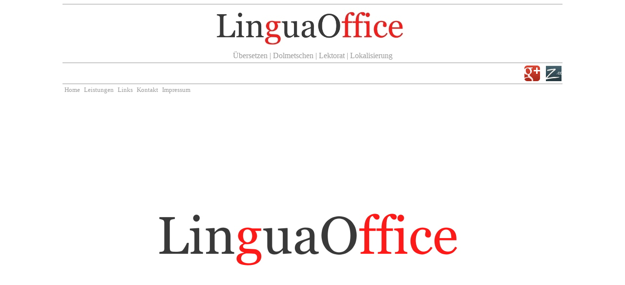

--- FILE ---
content_type: text/html
request_url: http://linguaoffice.net/
body_size: 1074
content:
<!DOCTYPE HTML PUBLIC "-//W3C//DTD HTML 4.01 Transitional//EN" "http://www.w3.org/TR/html4/loose.dtd">
<html dir="ltr" lang="de"><head>
<title>Linguaoffice.net</title>
<meta http-equiv="content-type" content="text/html; charset=UTF-8">
<meta name="description" content="Linguaoffice.net Übersetzen Dolmetschen Lektorat Lokalisierung">
<link rel="stylesheet" href="design.css" type="text/css">
<meta name="keywords" content="Linguaoffice, Linguaoffice.net, Liés Dali, Dali, Übersetzen, Dolmetschen, Arabisch, Deutsch, Französisch, Translation, Interpreting, Proofreading, arabic, german, frensh">
<meta name="Identifier" content="http://www.linguaoffice.net">
<meta name="language" content="de">
<meta name="robots" content="index,follow">
<meta name="author" content="Liés Dali">
<meta name="abstract" content="Übersetzen, Dolmetschen, Lektorat, Lokalisierung">
<meta name="copyright" content="Linguaoffice.net">
<meta name="designer" content="Liés Dali">
<meta name="distribution" content="global">
<meta name="msvalidate.01" content="19D394892F89F69A6A133D514C9F97EE">
<link href="https://plus.google.com/100802614286692102162" rel="publisher">
</head>
<body>
<div id="content">
<div id="line0"></div>
<div id="header" title="LinguaOffice"></div>
<h2>&Uuml;bersetzen | Dolmetschen | Lektorat | Lokalisierung</h2>
<div id="line1"></div>
<div id="icons">
<a href="https://plus.google.com/100802614286692102162?prsrc=3" title="LinguaOffice on Google+"target="_blank" style="text-decoration:none;"><img src="gplus-32.png" alt="LinguaOffice" style="border:0;width:32px;height:32px;"></a>&nbsp;&nbsp;
<a href="http://www.proz.com/profile/1252703" title="Liés Dali on Proz.com"target="_blank" style="text-decoration:none;"><img src="prozlogo.jpg" alt="Proz.com" style="border:0;width:32px;height:32px;"></a>
</div>
<div id="line2"></div>
<div id="menu">
<ul>
  <li class="index"><a href="http://www.linguaoffice.net/index.html"title="Home">Home</a></li>
  <li class="index"><a href="http://www.linguaoffice.net/leistungen.html"title="Leistungen">Leistungen</a></li>
  <li class="index"><a href="http://www.linguaoffice.net/links.html"title="Links">Links</a></li>
  <li class="index"><a href="http://www.linguaoffice.net/kontakt.html"title="Kontakt">Kontakt</a></li>
  <li class="index"><a href="http://www.linguaoffice.net/impressum.html"title="Impressum">Impressum</a></li>
</ul>
</div>
<div id="logo1"title="LinguaOffice" ></div>
<div id="line3"></div>
<div id="footer">
<ul>
  <li class="index"><a href="http://www.linguaoffice.net/index.html">Copyright &copy; 2010-2017 LinguaOffice </a></li>
  <li class="index"><a href="http://www.linguaoffice.net/datenschutz.html"title="Datenschutz">Datenschutz</a></li>
  <li class="index"><a href="http://www.linguaoffice.net/agb.html"title="AGB">AGB</a></li>
</ul>
</div>
<div id="footer1">
<ul>
  <li class="index"><a href="http://www.linguaoffice.net/impressum.html">designed &amp; powered by Li&eacute;s Dali</a></li>
</ul>
</div>
</div>
</body></html>

--- FILE ---
content_type: text/css
request_url: http://linguaoffice.net/design.css
body_size: 717
content:
#content {
  margin: 0px auto;
  padding: 0px;
  width: 1024px;
  background-color: white;
  height: 780px;
}
#line0{
  border-style: solid none none;
  border-width: 1px 0px 0px;
  border-top: 1px solid #999999;
  margin: 5px auto 0px;
  padding: 0px;
  width: 1024px;
}
#icons{
  float:right;
  padding-right: 2px;
}
#line1 {
  border-style: solid none none;
  border-width: 1px 0px 0px;
  border-top: 1px solid #999999;
  margin: 5px auto 5px;
  padding: 0px;
  width: 1024px;
}
#header {
  margin: 0px auto;
  padding: 0px;
  background-image: url(LinguaOffice1.jpg);
  height: 100px;
  background-repeat: no-repeat;
  width: 1024px;
  background-position:  center center;
}
h2 {
  margin: -4px auto 0px;
  padding: 0px;
  font-family: Georgia;
  color: #999999;
  font-weight: normal;
  font-style: normal;
  font-size: 12pt;
  text-align: center;
}
#line2 {
  border-style: solid none none;
  border-width: 1px 0px 0px;
  border-top: 1px solid #999999;
  margin: 42px auto 0px;
  padding: 0px;
  width: 1024px;
  height: 0px;
}
#menu {
  margin: 2px auto 0px;
  width: 1024px;
  float: left;
}
#menu ul{
  margin: 0px;
  padding: 0px;
  list-style-type: none;
}
#menu li{
  padding: 0px;
  float: left;
}
#menu a{
  color: #999999;
  text-decoration: none;
  font-family: Georgia;
  font-size: 13px;
  padding-left: 4px;
  padding-right: 4px;
}
#menu a:hover{
  color: white;
  font-family: georgia;
  background-color: #333333;
}
#line3 {
  border-style: solid none none;
  border-width: 1px 0px 0px;
  border-top: 1px solid #999999;
  margin: 1000px auto 1px;
  padding: 0px;
  width: 1024px;
  height: 0px;
}
#footer {
  margin: 5px auto 0px;
  width: 1024px;
  height: 30px;
}
#footer ul {
  margin: 0px;
  padding: 0px 0px 0px 2px;
  list-style-type: none;
}
#footer li {
  float: left;
  padding-top: 0px;
  padding-bottom: 0px;
  padding-left: 0px;
}
#footer a {
  color: #999999;
  text-decoration: none;
  font-family: Georgia;
  font-size: 13px;
  padding-right: 4px;
  padding-left: 4px;
}
#footer a:hover {
  color: white;
  background-color: #333333;
}
#footer1 {
  margin: 0px auto;
  float: right;
}
#footer1 ul {
  margin: -30px 0px 0px;
  padding: 0px 3px 0px 0px;
  list-style-type: none;
}
#footer1 li {
  padding-top: 0px;
  padding-bottom: 0px;
  padding-left: 0px;
}
#footer1 a {
  color: #999999;
  text-decoration: none;
  font-family: Georgia;
  font-size: 13px;
}
#footer1 a:hover {
  color: white;
  background-color: #333333;
}
#logo1 {
  margin: 250px auto -670px;
  background-image: url(LinguaOffice2.jpg);
  background-repeat: no-repeat;
  background-position:  center center;
  width: 1024px;
  height: 140px;
}
#text1 {
  margin: 50px 0px -950px 4px;
  font-family: Georgia;
  text-align: justify;
  font-size: 11pt;
  width: 700px;
  color: #333333;
  line-height: 150%;
  font-style: normal;
  font-weight: normal;
}
#post1 {
  margin: 50px 0px -950px 4px;
  font-family: Georgia;
  font-size: 11pt;
  line-height: 150%;
  color: #333333;
  text-align: left;
  width: 780px;
}
#text2{
  margin: 50px 0px -815px 4px;
  font-family: Georgia;
  text-align: justify;
  font-size: 11pt;
  width: 700px;
  color: #333333;
  line-height: 150%;
  font-style: normal;
  font-weight: normal;
}
#post2{
  margin: 50px 0px -670px 4px;
  font-family: Georgia;
  text-align: justify;
  font-size: 11pt;
  width: 700px;
  color: #333333;
  line-height: 150%;
  font-style: normal;
  font-weight: normal;
}
#post2 a{
color: red;
text-decoration: none;
}
#text3{
  margin: 50px 0px -950px 4px;
  font-family: Georgia;
  text-align: justify;
  font-size: 11pt;
  width: 700px;
  color: #333333;
  line-height: 150%;
  font-style: normal;
  font-weight: normal;
}
#text3 a{
color:red;
text-decoration: none;
}
#text4{
  margin: 50px 0px -950px 4px;
  font-family: Georgia;
  text-align: justify;
  font-size: 11pt;
  width: 700px;
  color: #333333;
  line-height: 150%;
  font-style: normal;
  font-weight: normal;
}
#text4 a{
color: red;
text-decoration: none;
}

